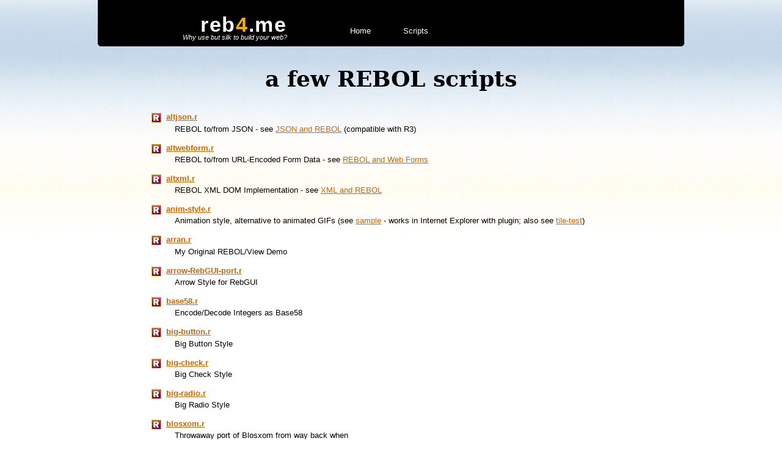

--- FILE ---
content_type: text/html; charset=utf-8
request_url: http://reb4.me/r/
body_size: 2735
content:
<!DOCTYPE html PUBLIC "-//W3C//DTD XHTML 1.0 Strict//EN" "http://www.w3.org/TR/xhtml1/DTD/xhtml1-strict.dtd">
<html xmlns="http://www.w3.org/1999/xhtml" xml:lang="en" lang="en">
<head>
  <title>Scripts [reb4.me]</title>
  <link type="text/css" rel="stylesheet" href="/s/reb4me.css" />
</head>

<body id="home">

<!-- START PAGE SHADOW + MAIN PANEL -->
<div id="shadow">
<div id="page">

<!-- START HEAD -->
  <div id="head">

    <div id="title">
      <h1><span id="reb">reb</span><span id="four">4</span>.<span id="me">me</span></h1>
      <p>Why use but silk to build your web?</p>
    </div>

    <ul id="tabs">
      <li id="tab_home"><a href="/">Home</a></li>
      <li id="tab_scripts"><a href="/">Scripts</a></li>
    </ul>
  </div>
<!-- END HEAD -->

<!-- START BODY -->
  <div id="body">

  <!-- Start Main Column -->
    <h1>a few REBOL scripts</h1>
    <div id="maincol">

      <div id="content">
		<dl>
		<dt><img class="rebicon" src="/i/Rebol_016.png" alt="REBOL" width="16" height="16" /> <a href="/r/altjson">altjson.r</a></dt>
		<dd>REBOL to/from JSON - see <a href="http://www.ross-gill.com/page/JSON_and_REBOL">JSON and REBOL</a> (compatible with R3)</dd>
		<dt><img class="rebicon" src="/i/Rebol_016.png" alt="REBOL" width="16" height="16" /> <a href="/r/altwebform">altwebform.r</a></dt>
		<dd>REBOL to/from URL-Encoded Form Data - see <a href="http://www.ross-gill.com/page/REBOL_and_Web_Forms">REBOL and Web Forms</a></dd>
		<dt><img class="rebicon" src="/i/Rebol_016.png" alt="REBOL" width="16" height="16" /> <a href="/r/altxml">altxml.r</a></dt>
		<dd>REBOL XML DOM Implementation - see <a href="http://www.ross-gill.com/page/XML_and_REBOL">XML and REBOL</a></dd>
		<dt><img class="rebicon" src="/i/Rebol_016.png" alt="REBOL" width="16" height="16" /> <a href="/r/anim-style">anim-style.r</a></dt>
		<dd>Animation style, alternative to animated GIFs (see <a href="/r/anim/">sample</a> - works in Internet Explorer with plugin; also see <a href="/r/anim/tile-test.html">tile-test</a>)</dd>
		<dt><img class="rebicon" src="/i/Rebol_016.png" alt="REBOL" width="16" height="16" /> <a href="/r/arran">arran.r</a></dt>
		<dd>My Original REBOL/View Demo</dd>
		<dt><img class="rebicon" src="/i/Rebol_016.png" alt="REBOL" width="16" height="16" /> <a href="/r/arrow-RebGUI-port">arrow-RebGUI-port.r</a></dt>
		<dd>Arrow Style for RebGUI</dd>
		<dt><img class="rebicon" src="/i/Rebol_016.png" alt="REBOL" width="16" height="16" /> <a href="/r/base58">base58.r</a></dt>
		<dd>Encode/Decode Integers as Base58</dd>
		<dt><img class="rebicon" src="/i/Rebol_016.png" alt="REBOL" width="16" height="16" /> <a href="/r/big-button">big-button.r</a></dt>
		<dd>Big Button Style</dd>
		<dt><img class="rebicon" src="/i/Rebol_016.png" alt="REBOL" width="16" height="16" /> <a href="/r/big-check">big-check.r</a></dt>
		<dd>Big Check Style</dd>
		<dt><img class="rebicon" src="/i/Rebol_016.png" alt="REBOL" width="16" height="16" /> <a href="/r/big-radio">big-radio.r</a></dt>
		<dd>Big Radio Style</dd>
		<dt><img class="rebicon" src="/i/Rebol_016.png" alt="REBOL" width="16" height="16" /> <a href="/r/blosxom">blosxom.r</a></dt>
		<dd>Throwaway port of Blosxom from way back when</dd>
		<dt><img class="rebicon" src="/i/Rebol_016.png" alt="REBOL" width="16" height="16" /> <a href="/r/brutal-delete">brutal-delete.r</a></dt>
		<dd>Recursive Delete Function</dd>
		<dt><img class="rebicon" src="/i/Rebol_016.png" alt="REBOL" width="16" height="16" /> <a href="/r/btn-style">btn-style.r</a></dt>
		<dd>Button Style</dd>
		<dt><img class="rebicon" src="/i/Rebol_016.png" alt="REBOL" width="16" height="16" /> <a href="/r/busy-style">busy-style.r</a></dt>
		<dd>Busy Style (Mac-like)</dd>
		<dt><img class="rebicon" src="/i/Rebol_016.png" alt="REBOL" width="16" height="16" /> <a href="/r/character-tables">character-tables.r</a></dt>
		<dd>Character Tables for Text Conversion/Encoding</dd>
		<dt><img class="rebicon" src="/i/Rebol_016.png" alt="REBOL" width="16" height="16" /> <a href="/r/color-code">color-code.r</a></dt>
		<dd>Color Coder, CSS Friendly (compatible with R3)</dd>		<dt><img class="rebicon" src="/i/Rebol_016.png" alt="REBOL" width="16" height="16" /> <a href="/r/colorize">colorize.r</a></dt>
		<dd>Colorise image! types</dd>
		<dt><img class="rebicon" src="/i/Rebol_016.png" alt="REBOL" width="16" height="16" /> <a href="/r/database-port">database-port.r</a></dt>
		<dd>A database with a port interface</dd>
		<dt><img class="rebicon" src="/i/Rebol_016.png" alt="REBOL" width="16" height="16" /> <a href="/r/daylight-map">daylight-map.r</a></dt>
		<dd>Attempt to do a daylight map, very primative</dd>
		<dt><img class="rebicon" src="/i/Rebol_016.png" alt="REBOL" width="16" height="16" /> <a href="/r/desktop-test">desktop-test.r</a></dt>
		<dd>Throwaway concept for REBOL/View Desktop</dd>
		<dt><img class="rebicon" src="/i/Rebol_016.png" alt="REBOL" width="16" height="16" /> <a href="/r/emit-rss">emit-rss.r</a></dt>
		<dd>Emits RSS, originally for Carl&#8217;s Blog Script</dd>
		<dt><img class="rebicon" src="/i/Rebol_016.png" alt="REBOL" width="16" height="16" /> <a href="/r/extract-urls">extract-urls.r</a></dt>
		<dd>Extract URLs from Plain Text - see <a href="http://www.ross-gill.com/page/Beyond_Regular_Expressions">Beyond Regular Expressions</a></dd>
		<dt><img class="rebicon" src="/i/Rebol_016.png" alt="REBOL" width="16" height="16" /> <a href="/r/field-style">field-style.r</a></dt>
		<dd>Nice looking field style, if not too practical</dd>
		<dt><img class="rebicon" src="/i/Rebol_016.png" alt="REBOL" width="16" height="16" /> <a href="/r/google-charts">google-charts.r</a></dt>
		<dd>Google Charts API URL generator - see <a href="http://www.ross-gill.com/page/Google_Charts_and_REBOL">Google Charts and REBOL</a> (afaik. compatible with R3)</dd>
		<dt><img class="rebicon" src="/i/Rebol_016.png" alt="REBOL" width="16" height="16" /> <a href="/r/google-search">google-search.r</a></dt>
		<dd>&#8216;I Am Lucky&#8217; search simulator</dd>		<dt><img class="rebicon" src="/i/Rebol_016.png" alt="REBOL" width="16" height="16" /> <a href="/r/hsv-lab">hsv-lab.r</a></dt>
		<dd>Functions to convert RGB colours to and from HSV with some example functions</dd>
		<dt><img class="rebicon" src="/i/Rebol_016.png" alt="REBOL" width="16" height="16" /> <a href="/r/httpc">httpc.r</a></dt>
		<dd>Rudimentary HTTP console, inspired by <a href="http://blog.nilsjonsson.com/post/1076166313/introducing-htty-the-http-tty" rel="external">htty</a>.&nbsp; Experiments with <a href="/r/httpc-color">colour</a>.</dd>
		<dt><img class="rebicon" src="/i/Rebol_016.png" alt="REBOL" width="16" height="16" /> <a href="/r/import">import.r</a></dt>
		<dd>Import and Validate User Input</dd>
		<dt><img class="rebicon" src="/i/Rebol_016.png" alt="REBOL" width="16" height="16" /> <a href="/r/inflate">inflate.r</a></dt>
		<dd>Failed attempt to convert an Inflate algorithm.</dd>
		<dt><img class="rebicon" src="/i/Rebol_016.png" alt="REBOL" width="16" height="16" /> <a href="/r/junk">junk.r</a></dt>
		<dd>&#8216;Loads&#8217; junk data, per suggestion from BTiffin</dd>
		<dt><img class="rebicon" src="/i/Rebol_016.png" alt="REBOL" width="16" height="16" /> <a href="/r/link-up">link-up.r</a></dt>
		<dd>Add Links to a Face in REBOL/View - see <a href="http://www.ross-gill.com/page/Beyond_Regular_Expressions">Beyond Regular Expressions</a></dd>
		<dt><img class="rebicon" src="/i/Rebol_016.png" alt="REBOL" width="16" height="16" /> <a href="/r/match">match.r</a></dt>
		<dd>Match dialect, alternate way of defining dialects</dd>
		<dt><img class="rebicon" src="/i/Rebol_016.png" alt="REBOL" width="16" height="16" /> <a href="/r/pekr-btn">pekr-btn.r</a></dt>
		<dd>Demonstration of some effects for Pekr</dd>
		<dt><img class="rebicon" src="/i/Rebol_016.png" alt="REBOL" width="16" height="16" /> <a href="/r/q-plot">q-plot.r</a></dt>
		<dd>An attempt to wrap %q-plot.r from the library as a VID style &#8216;plot</dd>
		<dt><img class="rebicon" src="/i/Rebol_016.png" alt="REBOL" width="16" height="16" /> <a href="/r/r3metadb">r3metadb.r</a></dt>
		<dd>MetaDB for REBOL 3</dd>
		<dt><img class="rebicon" src="/i/Rebol_016.png" alt="REBOL" width="16" height="16" /> <a href="/r/r3webform">r3webform.r</a></dt>
		<dd>AltWebForm for REBOL 3 - see <a href="http://www.ross-gill.com/page/REBOL_and_Web_Forms">REBOL and Web Forms</a></dd>
		<dt><img class="rebicon" src="/i/Rebol_016.png" alt="REBOL" width="16" height="16" /> <a href="/r/r3xml">r3xml.r</a></dt>
		<dd>AltXML for REBOL 3 - see <a href="http://www.ross-gill.com/page/XML_and_REBOL">XML and REBOL</a></dd>
		<dt><img class="rebicon" src="/i/Rebol_016.png" alt="REBOL" width="16" height="16" /> <a href="/r/rebcon-map">rebcon-map.r</a></dt>
		<dd>Map application for virtual conference goers, not sure it still works</dd>
		<dt><img class="rebicon" src="/i/Rebol_016.png" alt="REBOL" width="16" height="16" /> <a href="/r/recurse">recurse.r</a></dt>
		<dd>Throwaway Recursive functions</dd>
		<dt><img class="rebicon" src="/i/Rebol_016.png" alt="REBOL" width="16" height="16" /> <a href="/r/rest">rest.r</a></dt>
		<dd>REST protocol, first iteration &#8212; a bit rough, but getting there</dd>
		<dt><img class="rebicon" src="/i/Rebol_016.png" alt="REBOL" width="16" height="16" /> <a href="/r/rsp">rsp.r</a></dt>
		<dd>See <a href="http://www.ross-gill.com/page/RSP_Text_Preprocessor">RSP Text Preprocessor</a></dd>
		<dt><img class="rebicon" src="/i/Rebol_016.png" alt="REBOL" width="16" height="16" /> <a href="/r/s3">s3.r</a></dt>
		<dd>Protocol for accessing resources on Amazon&#8217;s S3</dd>		<dt><img class="rebicon" src="/i/Rebol_016.png" alt="REBOL" width="16" height="16" /> <a href="/r/sqlite">sqlite.r</a></dt>
		<dd>Or &#8216;AltSQLite&#8217;?  My take on an SQLite interface.&nbsp; Closely maps to the SQLite library access model, adds a port interface for more streamlined interaction</dd>
		<dt><img class="rebicon" src="/i/Rebol_016.png" alt="REBOL" width="16" height="16" /> <a href="/r/switch">switch.r</a></dt>
		<dd>A throwaway alternative to the &#8216;switch function</dd>
		<dt><img class="rebicon" src="/i/Rebol_016.png" alt="REBOL" width="16" height="16" /> <a href="/r/test-port">test-port.r</a></dt>
		<dd>Test scheme used to explore port settings and capabilities.</dd>
		<dt><img class="rebicon" src="/i/Rebol_016.png" alt="REBOL" width="16" height="16" /> <a href="/r/twitter">twitter.r</a></dt>
		<dd>Twitter API Client - see <a href="http://www.ross-gill.com/page/Twitter_API_and_REBOL">Twitter API and REBOL</a></dd>
		<dt><img class="rebicon" src="/i/Rebol_016.png" alt="REBOL" width="16" height="16" /> <a href="/r/walk-vid">walk-vid.r</a></dt>
		<dd>Traverse a VID/face structure.</dd>
		<dt><img class="rebicon" src="/i/Rebol_016.png" alt="REBOL" width="16" height="16" /> <a href="/r/wrt">wrt.r</a></dt>
		<dd>Sandbox URI Scheme: control access to your filesystems</dd>
		<dt><img class="rebicon" src="/i/Rebol_016.png" alt="REBOL" width="16" height="16" /> <a href="/r/xhtml-format">xhtml-format.r</a></dt>
		<dd>Turns plain text to (X)HTML</dd>
		<dt><img class="rebicon" src="/i/Rebol_016.png" alt="REBOL" width="16" height="16" /> <a href="/r/zoom-img">zoom-img.r</a></dt>
		<dd>Little zoom technique</dd>
		<dt><img class="rebicon" src="/i/Rebol_016.png" alt="REBOL" width="16" height="16" /> <a href="/r/zoom-w-mag">zoom-w-mag.r</a></dt>
		<dd>Updated little zoom technique with options, courtesy of Renaud</dd></dl>
		
      </div>
    </div>
  <!-- End Main Column -->

  </div>
<!-- END BODY -->

<!-- START FOOTER -->
  <div id="footer">
    <p>
	Site design, content &copy; <a href="http://www.ross-gill.com/">Christopher Ross-Gill</a>
	<br />
	REBOL is a trademark of <a href="http://www.rebol.com/">REBOL Technologies</a>
	</p>
  </div>
<!-- END FOOTER -->

</div>
</div>
<!-- END MAIN PANEL + PAGE SHADOW -->
</body></html>


--- FILE ---
content_type: text/css
request_url: http://reb4.me/s/reb4me.css
body_size: 2544
content:
/* Embedded REBOL Header
-------------------------------------------------------
[REBOL [title: "reb4me Text Stylesheet"
date: 12-July-2011
author: "Christopher Ross-Gill"
rights: http://creativecommons.org/licenses/by-sa/3.0/]]
------------------------------------------------------- */

@import url('http://fonts.googleapis.com/css?family=Droid+Sans+Mono');

/*-## PAGE STYLE
-----------------------------------------------------## */
body {
	background: #fff url("/s/bg.png") repeat-x 0 0;
	color: #000;
	margin: 0;
}

div#page {
	width: 960px;
	margin: 0 auto;
}

/*-## PAGE
-----------------------------------------------------## */
div#footer {text-align: center; clear: both; padding: 2em 0 0;}

div#body h1 {
	text-align: center; padding: 1em 0 0.6em;
	font: bold 2.8em/1 "Georgia","DejaVu Serif",serif;
}

div#maincol {
	position: relative;
}

div#content {
	width: 80%; margin: 0 auto;
}


/*-## COLUMNS
-----------------------------------------------------## */
div.col_1 {
	width: 240px; margin: 0 24px 0 0; float: left;
}

div.col_1 img {
	border: 0; padding: 0;
}

div.col_2 {
	float: left; width: 240px; margin: 
}

div.col_2-3 {
	margin: 0 0 0 264px;
	width: 504px;
}

div.col_3 {float: right; width: 240px;}

/*-## PAGE HEADER
-----------------------------------------------------## */
div#head {
	background: #000; color: #fff;
	position: relative;
	border: 1px solid #000;
	padding: 6px;
	border-bottom-left-radius: 5px; -webkit-border-bottom-left-radius: 5px;
	border-bottom-right-radius: 5px; -webkit-border-bottom-right-radius: 5px;
	-moz-border-radius: 0 0 5px 5px;
}

div#title {
	text-align: right;
	width: 32%;
}

div#title h1 {
	font-size: 2.6em; line-height: 0.8;
	letter-spacing: 0.05em;
	margin: 20px 0 0;
	text-transform: lowercase;
}

div#title p {
	font-style: italic;
	font-size: 0.85em;
	margin: 0;
}

span#four {color: #fa0;}

ul#tabs {position: absolute; left: 40%; right: 0; bottom: 0; margin: 0; padding: 0;}

ul#tabs li {
	float: left; width: 15%;
	padding: 0; list-style-type: none; text-align: center; margin: 2px 2px 0;
}

ul#tabs a {
	display: block; width: 100%; line-height: 2.6; text-decoration: none;
	border: 1px solid #000; border-width: 1px 1px 0; color: #fff;
	padding-bottom: 0.6em;
	border-top-left-radius: 2px; -webkit-border-top-left-radius: 2px;
	border-top-right-radius: 2px; -webkit-border-top-right-radius: 2px;
	-moz-border-radius: 2px 2px 0 0;
}

ul#tabs a:hover {
	background: #530; border-color: #970; color: #fff;
}

.rebicon {border: 0; padding: 0; margin: 0; position: relative; top: 2px; right: 8px;}

/* Page Style
------------------------------------------------------- */
body, table * {font: 13px/1.4 verdana,arial,sans-serif;}
input, textarea, select {font: 11px/1.5 verdana,arial,sans-serif;}

/* Link + Inline Styles
------------------------------------------------------- */
a {text-decoration: underline;}
a:link {color: #c60;}
a:visited {color: #c60; text-decoration: none;}
a:visited:active, a:visited:hover {text-decoration: none;}
a:active, a:hover, label:hover {color: #900; cursor: pointer;}

abbr, acronym {
  cursor: help;
  font-style: normal;
  border-bottom: 1px dotted;
  }

/* Text Styles
------------------------------------------------------- */
p {margin: 0.5em 0 1em;}

/* Header Styles
------------------------------------------------------- */
h1 {
  margin: 0;
  font: bold 2.9em arial, helvetica, sans-serif;
  }
h2 {
  margin: 0.7em 0 0.2em;
  font: bold 1.6em "Georgia","DejaVu Serif",serif;
  }
h3 {
  margin: 0.7em 0 0.2em;
  font: bold italic 1.4em arial, helvetica, sans-serif;
  }
h4 {font-weight: bold;}
h5 {font-style: italic;}

/* Lists
------------------------------------------------------- */
* ol, * ul, dd {margin: 0 0 1em 30px; padding: 0;}

ul ul, ol ul {list-style-type: square; margin: 0 0 0 20px;}
ul ul ul, ol ul ul, ol ol ul, ul ol ul  {list-style-type: circle;}
ol ol, ul ol {list-style-type: lower-alpha; margin: 0 0 0 20px;}
ol ol ol, ul ol ol, ul ul ol, ol ul ol {list-style-type: lower-roman;}

li {margin: 0.4em 0 0.2em;}
dt {font-weight: bold; margin: 0.8em 0 0.1em;}

/* Images
------------------------------------------------------- */
div.icon {float: left; margin: 0.4em 0.8em 0.8em 0;}
img {
  background: #fff;
  border: 1px solid #bbb;
  border-color: #eaeaea #bbb #bbb #eaeaea;
  padding: 3px;
  float: left;
  margin: 0.4em 0.8em 0.4em 0;
  }
img.icon {padding: 0;}
img.graphic {
  background: transparent;
  border: none;
  padding: none;
  display: block;
  float: none;
  margin: 0.8em auto;
  }
div.marquee {text-align: center;}
div.marquee img {
	border: 0;
	padding: 0;
	margin: 0.8em 0;
	background: transparent;
	float: none;
}


/* Blockquotes
------------------------------------------------------- */
blockquote {
  margin: 0 0 0 30px;
  padding: 10px 0 0 20px;
  font-size: 88%;
  line-height: 1.5em;
  color: #666;
  }
blockquote p {
  margin-top: 0;
  }

/* Code
------------------------------------------------------- */
pre {
  display: block;
  padding: 0.5em 1em; margin: 1em 0;
  overflow: auto;
	font: 1.1em/130% "Droid Sans Mono","Monaco","Andale Mono",monospace;
	background: #eee; background: rgba(102,51,0,0.08);
/*	text-shadow: 0 1px 0 #fff;*/
}

/* Table Styles
------------------------------------------------------- */
table, tr {margin: 0; padding: 0;}
table {border-collapse: collapse; margin: 1em 0; width: 95%;}
th, td {text-align: left; vertical-align: top; padding: 0.3em; border: 1px solid #666;}
thead th, thead td {vertical-align: bottom;}
tbody th, tbody td {vertical-align: top;}
th {background: #dec url("table-header.png") 0% 0%; font-weight: bold; text-align: center;}
td strong, td strong * {font-weight: bold;}
td em, td em * {font-style: italic;}

/* Form Style
------------------------------------------------------- */
form {margin: 1em 0; border: 0; padding: 0;}
form br {display: none;}

label {display: block;}
span.label {display: block; width: 100%; text-align: right;}
input, select {margin: 0;}
textarea, input.field, select {
  border: 1px solid #444;
  border-color: #444 #fff #fff #444;
  margin: 0; padding: 2px;
  background: #fff;
  }
input.field:focus, textarea:focus {
  background: #efd;
  }
input.field, textarea {width: 98%;}
input.field, select {line-height: 120%;}
input.button {
  font-weight: bold;
  width: 8em;
  }

/* Form Table Structure
------------------------------------------------------- */
*.form-left {text-align: right; width: 120px;}
*.form-right {width: 310px;}
*.form-left * {display: block; margin-left: auto; text-align: right;}
form th {text-align: right;}
form th label {display: block;}
form th, form td {border-width: 0; background: transparent;}


/* Form List Structure
------------------------------------------------------- */
form ul {
  list-style: none outside; list-style-image: none;
  margin: 1em 0;
  text-indent: 0;
  width: 70%;
  }
form ul * {text-indent: none;}
* html form ul h3 {margin-left: -1.4em;}
form ul li {padding-left: 2em; margin: 0.6em 0;}

/* Enhanced Styles
------------------------------------------------------- */
hr {clear: both; display: none;}

ul.links a, a.more, a.talk {
  background: transparent no-repeat 0% 90%;
  padding: 0 0 0 12px;
  display: inline; \display: block; d\isplay: inline;
  }
ul.links a, a.more {background-image: url("b-more.gif");}
a.talk {background-image: url("b-talk.gif");}

div.address {text-align: right; font-style: italic;}
div.indent {padding: 0 2.6em;}

div.figure {clear: left;}
div.figure div {padding: 0.3em 1em 1em 0;}
div.figure p {
  line-height: 150%;
  margin: -0.4em 0 0.2em;
  padding: 6px;
  text-align: left;
  }
div.figure div {
  font-weight: bold;
  margin: 0 auto;
  padding-bottom: 1em;
  }

dl.note {margin: 0.8em 2.1em;}
dl.note dt {
  background: #666;
  color: #fff;
  border: 1px solid #bbb;
  border-color: #fff #333 #333 #fff;
  margin: 0;
  padding: 0.1em 0.8em;
  text-transform: uppercase;
  }
dl.note dd {
  background: #f5f5f5;
  border: 1px solid #bbb;
  border-color: #fff #bbb #bbb #fff;
  font-style: italic;
  margin: 0 0 1em;
  padding: 0.5em 0.8em 0;
  }
div.day {font-weight: bold;}
.hidden {display: none;}

/* Table of Contents
------------------------------------------------------- */
ul#toc, ul#toc ul {
  list-style: none outside;
  list-style-image: none;
  text-indent: 0;
  }
ul#toc {padding-left: 0; padding-bottom: 1em;}
ul#toc ul {padding: 0 2.6em;}
ul#toc li {font-weight: bold; padding: 0;}
ul#toc ul li {font-weight: normal;}
ul#toc ul ul li {font-style: italic;}
ul#toc ul ul ul li {font-style: normal; font-size: 0.9em;}
